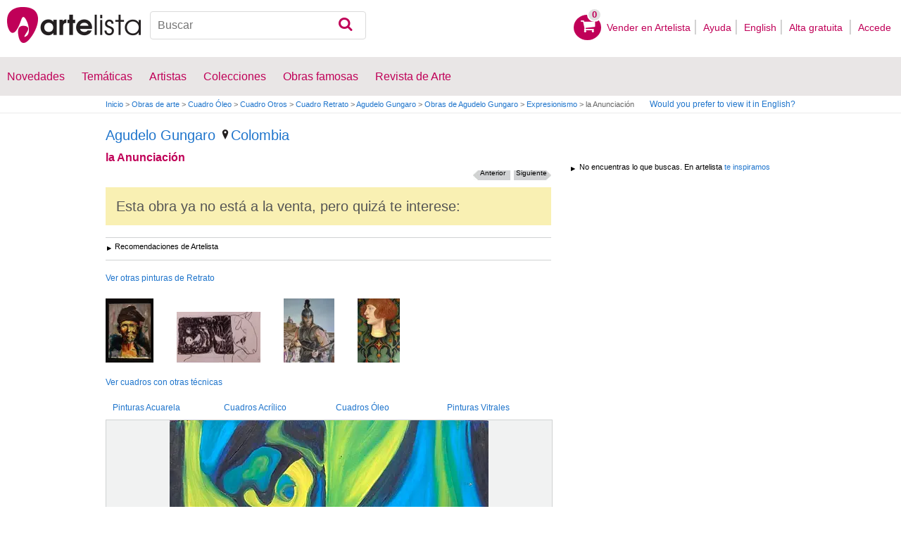

--- FILE ---
content_type: text/html; charset=utf-8
request_url: https://www.artelista.com/obra/4846642861236154-laanunciacion.html
body_size: 11198
content:
<!doctype html>
<html lang="es" prefix="og: http://ogp.me/ns#">
	<head>
				<meta charset="utf-8">

		<meta name="viewport" content="width=device-width, initial-scale=1, minimum-scale=1, maximum-scale=5">

		<title>la Anunciación, Agudelo Gungaro - Artelista</title>
		<meta name="description" content="Comprar la Anunciación - Pintura de Agudelo Gungaro por 666,00 USD en Artelista, con gastos de envío y devolución gratuitos a todo el mundo">
		<meta name="keywords" content="Óleo,Otros,Retrato,AGUDELO GUNGARO,Pintura">

		<meta name="apple-mobile-web-app-title" content="Artelista">
		<meta name="application-name" content="Artelista">
		<meta name="theme-color" content="#C00058">
		<meta name="msapplication-TileColor" content="#B91D47">

        
		<meta property="og:title" content="la Anunciación, Agudelo Gungaro - Artelista"/>
<meta property="og:url" content="https://www.artelista.com/obra/4846642861236154-laanunciacion.html"/>
<meta property="og:image" content="https://artwork.art-cdn.com/474242/agudelogungaro-pintura-retrato-la-anunciacion_633x550.jpg"/>
<meta property="og:site_name" content="Artelista"/>
<meta property="og:description" content="Comprar la Anunciación - Pintura de Agudelo Gungaro por 666,00 USD en Artelista, con gastos de envío y devolución gratuitos a todo el mundo"/>
<meta property="fb:app_id" content="155847597772439"/>

                <link rel="dns-prefetch" href="https://res.art-cdn.com">
        <link rel="dns-prefetch" href="https://artwork.art-cdn.com">
        <link rel="dns-prefetch" href="https://user.art-cdn.com">
        <link rel="dns-prefetch" href="https://www.googletagmanager.com">
        <link rel="dns-prefetch" href="https://pagead2.googlesyndication.com">

				<link rel="apple-touch-icon" sizes="180x180" href="https://res.art-cdn.com/images/logo/icon/apple-touch-icon.png">
		<link rel="icon" type="image/png" sizes="32x32" href="https://res.art-cdn.com/images/logo/icon/favicon-32x32.png">
		<link rel="icon" type="image/png" sizes="16x16" href="https://res.art-cdn.com/images/logo/icon/favicon-16x16.png">
		<link rel="manifest" href="https://res.art-cdn.com/site.webmanifest">
		<link rel="mask-icon" href="https://res.art-cdn.com/images/logo/icon/safari-pinned-tab.svg" color="#C00058">
		<link rel="shortcut icon" href="https://res.art-cdn.com/images/logo/icon/favicon.ico">

							
			<link rel="alternate" hreflang="es" href="https://www.artelista.com/obra/4846642861236154-laanunciacion.html">
			<link rel="alternate" hreflang="en" href="https://www.artelista.com/en/artwork/4846642861236154-laanunciacion.html">
		
				<link rel="stylesheet" href="https://res.art-cdn.com/19.2/css/principales.css">

									<link rel="stylesheet" href="https://res.art-cdn.com/19.2/css/obra2.css">
					
					<link rel="stylesheet" href="https://res.art-cdn.com/19.2/css/ficha.css">
		
		
		
					<link rel="stylesheet" href="https://res.art-cdn.com/19.2/css/libs/1.8.23.jquery-ui.css">
		
		<link rel="stylesheet" href="https://res.art-cdn.com/19.2/css/libs/fancybox/jquery.fancybox-1.3.4.css">

		
		
		
		
		
		
		
		
		<link rel="stylesheet" href="https://res.art-cdn.com/19.2/css/responsive.css">

				
		<script>
		window["gtag_enable_tcf_support"] = true;
</script>
<script async src="https://www.googletagmanager.com/gtag/js?id=G-1VML66L1LS"></script>
<script>
	window.dataLayer = window.dataLayer || [];
	function gtag(){dataLayer.push(arguments);}

		gtag("consent", "default", {
		"ad_user_data": "denied",
		"ad_personalization": "denied",
		"ad_storage": "denied",
		"analytics_storage": "denied",
		"wait_for_update": 500
	});

		window.googlefc = window.googlefc || {};
	window.googlefc.callbackQueue = window.googlefc.callbackQueue || [];

	window.googlefc.callbackQueue.push({
		"CONSENT_DATA_READY": () => __tcfapi("addEventListener", 2.2, (data) => {
			if (data.gdprApplies) {
								gtag("consent", "update", {
										"analytics_storage": data.publisher.consents["8"] ? "granted" : "denied"
				});
			} else {
								gtag("consent", "update", {
					"ad_user_data": "granted",
					"ad_personalization": "granted",
					"ad_storage": "granted",
					"analytics_storage": "granted"
				});
			}
		})
	});

		gtag("js", new Date());
	gtag("config", "G-1VML66L1LS", {
				"currency": "USD",
		"transport_type": "beacon"
	});

	</script>
			<script>
		var googletag = googletag || {};
		googletag.cmd = googletag.cmd || [];

		(function() {
			var gads = document.createElement('script');
			gads.async = true;
			gads.type = 'text/javascript';
			var useSSL = 'https:' == document.location.protocol;
			gads.src = (useSSL ? 'https:' : 'http:') +
			'//www.googletagservices.com/tag/js/gpt.js';
			var node = document.getElementsByTagName('script')[0];
			node.parentNode.insertBefore(gads, node);
		})();
	</script>
			<script>
				googletag.cmd.push(function() {
											googletag.defineSlot("/1004183/Roba", [300, 250], "div-gpt-ad-1366014521193-roba")
														.addService(googletag.pubads());
					
					googletag.pubads().enableSingleRequest();
					googletag.pubads().collapseEmptyDivs();
					googletag.enableServices();
				});
			</script>
					<script>
	navigator.sendBeacon && navigator.sendBeacon(atob("aHR0cHM6Ly93d3cuYXJ0ZWxpc3RhLmNvbS9zdGF0cw=="), '{"awv":[475241,1769089526,"b96aa5e724e2f3b1b4dd936ec2c518f955b5ae3b4e2b73a4991d9bab54bfddcf"]}');
</script>
	</head>

	
	<body>
		<header id="dsk">
			<div id="header-first">
				<div id="header-mobile-left">
					<i data-menu="mobile-menu-header" class="mobile-menu-toggle fa fa-menu"></i>
				</div>

				<div class="fl-left logo">
					<a href="https://www.artelista.com/">
						<img src="https://res.art-cdn.com/img/logo/artelista.png" srcset="https://res.art-cdn.com/img/logo/artelista-2x.png 2x" title="Artelista. The greatest art window" alt="Artelista. The greatest art window" width="190" height="51">

											</a>
				</div>

				<div id="mobile-cart" data-append="header-cart" data-mq="mobile"></div>

				<div class="buscador-header" data-append="header-search" data-mq="desktop">
					<form id="frm_search" role="search" method="get" class="searchform" action="https://www.artelista.com/search_results.php">
						<div class="searchboxwrapper">
							<input class="searchbox" type="search" id="search_box" name="q" placeholder="Buscar" aria-label="Buscar">
							<button type="submit" class="searchsubmit action-btn no_popular_subjects fa fa-search" id="searchsubmit" aria-label="Buscar"></button>
						</div>
					</form>
				</div>

								<nav id="header-user-desktop">
					<ul class="fl-right private-menu" data-append="header-user" data-mq="desktop">
						<li id="header-cart-desktop" data-append="header-cart" data-mq="desktop">
							<a href="https://www.artelista.com/cartosc.html" class="cart" title="Ver carrito">
								<div class="num-cart"><span id="itemCartsNumber">0</span></div>
								<div class="bg-pink-icon"><i class="fa fa-basket"></i></div>
							</a>
						</li>

													<li>
								<a href="https://www.artelista.com/vender-en-artelista.html">Vender en Artelista</a>
							</li>
						
						<li>
							<a href="https://www.artelista.com/ayuda.html">Ayuda</a>
						</li>

						<li>
							<a href="https://www.artelista.com/en/artwork/4846642861236154-laanunciacion.html" hreflang="en">English</a>
						</li>

													<li>
								<a href="https://www.artelista.com/signup.html" class="trackevent" id="track_signup">Alta gratuita&nbsp;</a>
							</li>

							<li id="login-box-menu">
								<a href="https://www.artelista.com/login.php" rel="login-box" class="view-modal-box trackevent" id="track_login">Accede</a>

								<i class="submenu-toggle fa fa-up-dir"></i>

								<div class="ventana-modal submenu" id="login-box">
									<div class="flecha"></div>
									<div id="ventana-modal-interior">
										<form method="post" action="https://www.artelista.com/login.php">
											<input type="email" placeholder="Email" name="email">
											<input type="password" style="margin-bottom:0" placeholder="Contraseña" name="pass">

											<label id="login-box-remember">
												<input type="checkbox" value="1" name="recordar" checked>
												<span>Recordar mis datos</span>
											</label>

											<div id="login-box-button">
												<button type="submit" class="button-fucsia">Acceder</button>
											</div>

											<a href="https://www.artelista.com/renew.php" class="modal-password">¿Has olvidado tu contraseña?</a>
											<div class="recaptcha"></div>

<div class="recaptcha-text">
	Protegido por reCAPTCHA | <a href="https://policies.google.com/privacy?hl=es" target="_blank" rel="noopener">Privacidad</a> - <a href="https://policies.google.com/terms?hl=es" target="_blank" rel="noopener">Condiciones</a>
</div>

<div class="form-orders-error recaptcha-error error-g-recaptcha-response">
	<p>Es necesario validar que no eres un robot.</p>
</div>											<div class="clearfix"></div>
										</form>
									</div>
								</div>
							</li>
											</ul>
				</nav>

											</div>

			<div class="clear"></div>

							<div class="header-second">
					<nav>
						<ul class="menu-general" data-append="header-menu" data-mq="desktop">
							<li>
								<a href="https://www.artelista.com/pro/arte-T0P0E0V0-0-0Lall.html">Novedades</a>
								<i class="submenu-toggle fa fa-up-dir"></i>

								<div class="submenu">
									 <div class="col_1">
										<ul>
											<li><a href="https://www.artelista.com/pro/pintura-T1P0E0V0-0-0Lall.html">Pintura</a></li>
											<li><a href="https://www.artelista.com/pro/escultura-T2P0E0V0-0-0Lall.html">Escultura</a></li>
											<li><a href="https://www.artelista.com/pro/dibujo-T3P0E0V0-0-0Lall.html">Dibujo</a></li>
											<li><a href="https://www.artelista.com/pro/fotografia-T5P0E0V0-0-0Lall.html">Fotografía</a></li>
											<li><a href="https://www.artelista.com/pro/grabados-T4P0E0V0-0-0Lall.html">Grabados</a></li>
											<li><a href="https://www.artelista.com/pro/collage-T6P0E0V0-0-0Lall.html">Collage</a></li>
											<li><a href="https://www.artelista.com/pro/net-artarte-digital-T8P0E0V0-0-0Lall.html">NetArt</a></li>
										</ul>
									</div>

									<div class="col_1">
										<ul>
											<li><a href="https://www.artelista.com/pro.html">Artistas profesionales</a></li>
										</ul>
									</div>
								</div>
							</li>

							<li>
								<a href="https://www.artelista.com/catalogo.html">Temáticas</a>
								<i class="submenu-toggle fa fa-up-dir"></i>

								<div class="submenu">
																												<div class="col_1">
											<ul>
																																							<li><a href="https://www.artelista.com/tags/abstracto">Abstracto</a></li>
																																																				<li><a href="https://www.artelista.com/tags/ciudades">Urbano</a></li>
																																																				<li><a href="https://www.artelista.com/tags/paisaje">Paisaje</a></li>
																																																				<li><a href="https://www.artelista.com/tags/marina">Marina</a></li>
																																																				<li><a href="https://www.artelista.com/tags/etnico">Étnico</a></li>
																																				</ul>
										</div>
																			<div class="col_1">
											<ul>
																																							<li><a href="https://www.artelista.com/tags/desnudos">Desnudos</a></li>
																																																				<li><a href="https://www.artelista.com/tags/figura">Figura</a></li>
																																																				<li><a href="https://www.artelista.com/tags/animales">Animales</a></li>
																																																				<li><a href="https://www.artelista.com/tags/musica">Música</a></li>
																																																				<li><a href="https://www.artelista.com/tags/interiores">Interiores</a></li>
																																				</ul>
										</div>
																			<div class="col_1">
											<ul>
																																							<li><a href="https://www.artelista.com/tags/retrato">Retrato</a></li>
																																																				<li><a href="https://www.artelista.com/tags/bodegones">Bodegones</a></li>
																																																				<li><a href="https://www.artelista.com/tags/floral">Floral</a></li>
																																																				<li><a href="https://www.artelista.com/tags/deportes">Deportes</a></li>
																																																				<li><a href="https://www.artelista.com/tags/historia">Historia</a></li>
																																				</ul>
										</div>
																			<div class="col_1">
											<ul>
																																																</ul>
										</div>
																	</div>
							</li>

							<li>
								<a href="https://www.artelista.com/autor/a" class="trackevent" id="track_artistas">Artistas</a>
								<i class="submenu-toggle fa fa-up-dir"></i>

								<div class="submenu">
									<div class="col_1">
										<ul>
											<li><a href="https://www.artelista.com/autor/a-Espana_P1.html" title="Artistas de España">España</a></li>
											<li><a href="https://www.artelista.com/autor/a-Argentina_P10.html" title="Artistas de Argentina">Argentina</a></li>
											<li><a href="https://www.artelista.com/autor/a-Mexico_P118.html" title="Artistas de México">México</a></li>
											<li><a href="https://www.artelista.com/autor/a-Colombia_P41.html" title="Artistas de Colombia">Colombia</a></li>
											<li><a href="https://www.artelista.com/autor/a-Chile_P38.html" title="Artistas de Chile">Chile</a></li>
										</ul>
									</div>

									<div class="col_1">
										<ul>
											<li><a href="https://www.artelista.com/autor/a" title="Artistas de todo el mundo">Artistas de todo el mundo</a></li>
											<li><a href="https://www.artelista.com/artistas-famosos">Artistas famosos</a></li>
										</ul>
									</div>
								</div>
							</li>

															<li>
									<span class="menu-element-nolink trackevent" id="track_colecciones">Colecciones</span>
									<i class="submenu-toggle fa fa-up-dir"></i>

									<div class="submenu">
																					<div class="col_1">
												<ul>
																											<li><a href="https://www.artelista.com/colecciones-de-arte/desnudo-1007.html" title="Desnudo">Desnudo</a></li>
																											<li><a href="https://www.artelista.com/colecciones-de-arte/abstractos-asequibles-1023.html" title="Abstractos asequibles">Abstractos asequibles</a></li>
																											<li><a href="https://www.artelista.com/colecciones-de-arte/realismo-figurativo-1037.html" title="Realismo Figurativo">Realismo Figurativo</a></li>
																											<li><a href="https://www.artelista.com/colecciones-de-arte/paisajes-urbanos-1044.html" title="Paisajes urbanos">Paisajes urbanos</a></li>
																											<li><a href="https://www.artelista.com/colecciones-de-arte/especial-escultura-1046.html" title="Especial Escultura">Especial Escultura</a></li>
																									</ul>
											</div>
																					<div class="col_1">
												<ul>
																											<li><a href="https://www.artelista.com/colecciones-de-arte/obras-con-descuento-1051.html" title="Obras con descuento">Obras con descuento</a></li>
																											<li><a href="https://www.artelista.com/colecciones-de-arte/retratos-1057.html" title="Retratos">Retratos</a></li>
																											<li><a href="https://www.artelista.com/colecciones-de-arte/arte-surrealista-y-fantastico-1059.html" title="Arte Surrealista y Fantastico">Arte Surrealista y Fantastico</a></li>
																											<li><a href="https://www.artelista.com/colecciones-de-arte/gran-via-madrid-1060.html" title=" Gran Via, Madrid"> Gran Via, Madrid</a></li>
																											<li><a href="https://www.artelista.com/colecciones-de-arte/bodegones-hiperrealistas-1062.html" title="Bodegones Hiperrealistas">Bodegones Hiperrealistas</a></li>
																									</ul>
											</div>
																			</div>
								</li>
							
                            <li>
                                <a href="https://www.artelista.com/obras-de-arte-famosas">Obras famosas</a>
                                <i class="submenu-toggle fa fa-up-dir"></i>

                                <div class="submenu">
                                    <div class="col_1">
                                        <ul>
                                            <li><a href="https://www.artelista.com/@caspar-david-friedrich">Caspar David Friedrich</a></li>
                                            <li><a href="https://www.artelista.com/@claude-monet">Claude Monet</a></li>
                                            <li><a href="https://www.artelista.com/@diego-velazquez">Diego Velázquez</a></li>
                                            <li><a href="https://www.artelista.com/@edouard-manet">Edouard Manet</a></li>
                                            <li><a href="https://www.artelista.com/@francisco-de-goya">Francisco de Goya</a></li>
                                        </ul>
                                    </div>

                                    <div class="col_1">
                                        <ul>
                                            <li><a href="https://www.artelista.com/@gustav-klimt">Gustav Klimt</a></li>
                                            <li><a href="https://www.artelista.com/@hieronymus-bosch">Hieronymus Bosch</a></li>
                                            <li><a href="https://www.artelista.com/@paul-cezanne">Paul Cezanne</a></li>
                                            <li><a href="https://www.artelista.com/@paul-gauguin">Paul Gauguin</a></li>
                                            <li><a href="https://www.artelista.com/@peter-paul-rubens">Peter Paul Rubens</a></li>
                                        </ul>
                                    </div>

                                    <div class="col_1">
                                        <ul>
                                            <li><a href="https://www.artelista.com/@pierre-auguste-renoir">Pierre Auguste Renoir</a></li>
                                            <li><a href="https://www.artelista.com/@raphael">Raphael</a></li>
                                            <li><a href="https://www.artelista.com/@sandro-botticelli">Sandro Botticelli</a></li>
                                            <li><a href="https://www.artelista.com/@tiziano">Tiziano</a></li>
                                            <li><a href="https://www.artelista.com/@vincent-van-gogh">Vincent van Gogh</a></li>
                                        </ul>
                                    </div>
                                </div>
                            </li>

							<li>
								<a href="https://www.artelista.com/blog/" target="_blank" class="trackevent" id="track_blog">Revista de Arte</a>
								<i class="submenu-toggle fa fa-up-dir"></i>

								<div class="submenu">
									<div class="col_1">
										<ul>
											<li><a href="https://www.artelista.com/blog/category/nuestros-artistas/desde-mi-taller-nuestros-artistas/" target="_blank">Desde mi taller</a></li>
											<li><a href="https://www.artelista.com/blog/category/nuestros-artistas/la-critica-nuestros-artistas/" target="_blank">Crítica</a></li>
											<li><a href="https://www.artelista.com/blog/category/recursos-para-artistas/" target="_blank">Recursos para artistas</a></li>
											<li><a href="https://www.artelista.com/blog/category/maestros-del-arte/" target="_blank">Maestros del arte</a></li>
										</ul>
									</div>
								</div>
							</li>
						</ul>
					</nav>
				</div>
			
			<div id="mobile-menu-header" class="mobile-menu menu-left">
				<div class="mobile-menu-cont">
					<ul class="mobile-search">
						<li data-append="header-search" data-mq="mobile"></li>
					</ul>

					<ul data-append="header-user" data-mq="mobile"></ul>
					<ul data-append="header-menu" data-mq="mobile"></ul>
				</div>

				<i class="mobile-menu-close fa fa-cancel"></i>
			</div>

					</header>

									<div id="header2">
					<div class="centrar">
						<div id="camino">
							<h2>
								<span><a href="https://www.artelista.com/">Inicio</a> <span class="separator">&gt;</span> <a href="https://www.artelista.com/catalogo.html">Obras de arte</a> <span class="separator">&gt;</span> <a href="https://www.artelista.com/pintura-tecnica-oleo-T1P0E0V0-0-0LallA1.html">Cuadro Óleo</a> <span class="separator">&gt;</span> <a href="https://www.artelista.com/pintura-soporte-otros-T1P0E0V0-0-0LallA43.html">Cuadro Otros</a> <span class="separator">&gt;</span> <a href="https://www.artelista.com/pintura-tematica-retrato-T1P0E0V0-0-0LallA132.html">Cuadro Retrato</a> <span class="separator">&gt;</span> <a href="https://agudelogungaro.artelista.com/">Agudelo Gungaro</a> <span class="separator">&gt;</span> <a href="https://www.artelista.com/autor/agudelogungaro/collections.html">Obras de Agudelo Gungaro</a> <span class="separator">&gt;</span> <a href="https://www.artelista.com/coleccion/8160986586568656-expresionismo.html">Expresionismo</a> <span class="separator">&gt;</span> la Anunciación</span>
							</h2>

							<div id="alternate-lang-desktop" data-append="alternate-lang" data-mq="desktop">
								<a href="https://www.artelista.com/en/artwork/4846642861236154-laanunciacion.html" hreflang="en" class="trackevent" id="alternate-lang">Would you prefer to view it in English?</a>
							</div>

							<div class="borrar"></div>
						</div>
					</div>
				</div>
			
								<div id="obra" class="centrar artwork-sold" itemscope itemtype="https://schema.org/Painting">
		<div id="izq">
				<div id="cabecera_obras">
			<div class="cabecera_titulo">
				<h2 style="font-size: 20px;line-height: inherit;"><a href="https://agudelogungaro.artelista.com/" title="Agudelo Gungaro" itemprop="author">Agudelo Gungaro</a>
					<span><a href="https://www.artelista.com/pintura-de-colombia-T1P41E0V0-0-0Lall.html" title="Pintores Colombia"><img alt="Localización" src="https://res.art-cdn.com/images/locator1.png" loading="lazy"/>Colombia</a></span>
				</h2>

				<h1 itemprop="name">la Anunciación</h1>

                <div class="flechas_navegacion">
											<div class="flecha_siguiente"><a href="https://www.artelista.com/obra/8752610360326385-ellayyo.html" class="js_flecha_siguiente">Siguiente</a></div>
					
											<div class="flecha_anterior"><a href="https://www.artelista.com/obra/7321608291872425-suenosrotos.html" class="js_flecha_anterior">Anterior</a></div>
									</div>
				<div class="borrar"></div>
            </div>

                         	<h2 class="h2_alert">Esta obra ya no está a la venta, pero quizá te interese:</h2>

                                                   <div id="recomendacion_artelista">
			<div class="titulo_obra">Recomendaciones de Artelista</div>
                                                <div class="links_relacionadas">
                            <p><a href="https://www.artelista.com/pintura-tematica-retrato-T1P0E0V0-0-0LallA132.html" target="_top" class="js_relatedSearch">Ver otras pinturas de Retrato</a></p>
			</div>
                        			<div class="imagenes_recomendadas">
									<a href="https://www.artelista.com/obra/3348148359067550-home-gran.html" target="_top" title="Home gran" class="js_related">
						<img src="https://artwork.art-cdn.com/906907/arcas-pintura-retrato-home-gran_119x91.jpg" srcset="https://artwork.art-cdn.com/906907/arcas-pintura-retrato-home-gran_119x91@2x.jpg 2x" alt="Home gran" width="68" height="91" loading="lazy" style="background-color:#4b3b2e">
					</a>
									<a href="https://www.artelista.com/obra/pintura-estudio-para-un-retrato-inerte-1360517" target="_top" title="Estudio para un retrato inerte" class="js_related">
						<img src="https://artwork.art-cdn.com/1359502_6/alonso-jimenez-director-de-la-liga-latinaomericana-pintura-estudio-para-un-retrato-inerte_119x91.jpg" srcset="https://artwork.art-cdn.com/1359502_6/alonso-jimenez-director-de-la-liga-latinaomericana-pintura-estudio-para-un-retrato-inerte_119x91@2x.jpg 2x" alt="Estudio para un..." width="119" height="72" loading="lazy" style="background-color:#887173">
					</a>
									<a href="https://www.artelista.com/obra/pintura-retrato-aquiles-1270198" target="_top" title="Aquiles" class="js_related">
						<img src="https://artwork.art-cdn.com/1269183/miguelangelgarci-pintura-retrato-aquiles_119x91.jpg" srcset="https://artwork.art-cdn.com/1269183/miguelangelgarci-pintura-retrato-aquiles_119x91@2x.jpg 2x" alt="Aquiles" width="72" height="91" loading="lazy" style="background-color:#85898a">
					</a>
									<a href="https://www.artelista.com/obra/pintura-retrato-quattrocento-1270007" target="_top" title="Quattrocento" class="js_related">
						<img src="https://artwork.art-cdn.com/1268992/carlosdorian-pintura-retrato-quattrocento_119x91.jpg" srcset="https://artwork.art-cdn.com/1268992/carlosdorian-pintura-retrato-quattrocento_119x91@2x.jpg 2x" alt="Quattrocento" width="60" height="91" loading="lazy" style="background-color:#7f5a39">
					</a>
							</div>
                                                <div class="links_relacionadas">
                            <p><a href="https://www.artelista.com/categoria/pintura.html" target="_top" class="js_relatedSearch">Ver cuadros con otras técnicas</a></p>
			</div>
                        <div class="related-links imagenes_recomendadas" style="margin-bottom:10px;">

                           <a class="js_relatedSearch" href="https://www.artelista.com/pintura-tecnica-acuarela-T1P0E0V0-0-0LallA2.html" target="_top" title="Pinturas Acuarela" style="margin-left: 45px;">Pinturas Acuarela</a>
                           <a class="js_relatedSearch" href="https://www.artelista.com/pintura-tecnica-acrilico-T1P0E0V0-0-0LallA3.html" target="_top" title="Cuadros Acrílico" style="margin-left: 55px;">Cuadros Acrílico</a>
                           <a class="js_relatedSearch" href="https://www.artelista.com/pintura-tecnica-oleo-T1P0E0V0-0-0LallA1.html" target="_top" title="Cuadros Óleo" style="margin-left: 65px;">Cuadros Óleo</a>
                           <a class="js_relatedSearch" href="https://www.artelista.com/pintura-tecnica-de-vidriera-T1P0E0V0-0-0LallA27.html" target="_top" title="Pinturas Vitrales" style="margin-left: 75px;">Pinturas Vitrales</a>
			</div>


                        		</div>                             
            <div class="img_ficha_obra">
				<a href="https://artwork.art-cdn.com/474242/agudelogungaro-pintura-retrato-la-anunciacion.jpg" title="la Anunciación" class="zoom" target="_blank">
<img src="https://artwork.art-cdn.com/474242/agudelogungaro-pintura-retrato-la-anunciacion_633x550.jpg" srcset="https://artwork.art-cdn.com/474242/agudelogungaro-pintura-retrato-la-anunciacion_633x550@2x.jpg 2x" alt="la Anunciación Óleo Otros Retrato" itemprop="image" id="js_img_share" class="item-image" width="453" height="550" data-copyright="2007 Agudelo Gungaro" style="background-color:#448a74">
</a>
            </div>

				<div class="share-cont share-only-icon" data-url="https://www.artelista.com/obra/4846642861236154-laanunciacion.html" data-text="la Anunciación de Agudelo Gungaro" data-image="https://artwork.art-cdn.com/474242/agudelogungaro-pintura-retrato-la-anunciacion_633x550.jpg">
		<a href="https://www.facebook.com/sharer.php?s=100&amp;p%5Btitle%5D=&amp;p%5Bsummary%5D=la+Anunciaci%C3%B3n+de+Agudelo+Gungaro&amp;p%5Burl%5D=https%3A%2F%2Fwww.artelista.com%2Fobra%2F4846642861236154-laanunciacion.html&amp;p%5Bimages%5D%5B0%5D=https%3A%2F%2Fartwork.art-cdn.com%2F474242%2Fagudelogungaro-pintura-retrato-la-anunciacion_633x550.jpg" title="Compartir en Facebook" target="_blank" rel="noopener" class="share share-facebook">
			<i class="fa fa-facebook"></i>		</a>

		<a href="https://www.pinterest.com/pin/create/bookmarklet/?media=https%3A%2F%2Fartwork.art-cdn.com%2F474242%2Fagudelogungaro-pintura-retrato-la-anunciacion_633x550.jpg&url=https%3A%2F%2Fwww.artelista.com%2Fobra%2F4846642861236154-laanunciacion.html&is_video=false&description=la+Anunciaci%C3%B3n+de+Agudelo+Gungaro" title="Compartir en Pinterest" target="_blank" rel="noopener" class="share share-pinterest">
			<i class="fa fa-pinterest"></i>		</a>

		<a href="https://twitter.com/intent/tweet?text=la+Anunciaci%C3%B3n+de+Agudelo+Gungaro+https%3A%2F%2Fwww.artelista.com%2Fobra%2F4846642861236154-laanunciacion.html" title="Compartir en Twitter" target="_blank" rel="noopener" class="share share-twitter">
			<i class="fa fa-twitter"></i>		</a>

		<button type="button" class="share share-url" title="Copiar enlace al portapapeles" data-tooltip="Enlace copiado al portapapeles">
			<i class="fa fa-globe"></i>		</button>

		<button type="button" class="share share-api">
			<i class="fa fa-share"></i>		</button>
	</div>

							<div class="btn_ampliar">
					<a href="https://artwork.art-cdn.com/474242/agudelogungaro-pintura-retrato-la-anunciacion.jpg" target="_blank" title="Ampliar" data-caption="la Anunciación" class="zoom">
						<img alt="Ampliar" src="https://res.art-cdn.com/img/obra/ampliar.png" width="24" height="24"/>
					</a>
				</div>
			
		<div class="borrar"></div>
		</div> 		<div class="borrar"></div>

		<div data-append="artwork-tabs" data-mq="mobile"></div>

				<h2 style="margin-bottom: 10px;">Información de la obra original</h2>
                <div id="info_obra" class="artwork_info">

                    <ul>
                        <li><b>País:</b> Colombia</li>
                        <li><b>Categoría:</b> <span itemprop="genre">Pintura</span></li>
                        <li><b>Técnica:</b> Óleo</li><li><b>Soporte:</b> Otros</li><li><b>Temática:</b> Retrato</li>                                                    <li><b>Medidas:</b> 15.75 x 19.69 in</li>
                                                                            <li><b>En Artelista desde:</b> <span itemprop="datePublished" content="2009-07-24 00:00:00">24 de julio del 2009</span></li>
						                                                                            <li><b>Etiquetas:</b> <span  itemprop="keywords"><a href="https://www.artelista.com/tags/abstracto" class="js_tags">abstracto</a>, <a href="https://www.artelista.com/tags/retrato" class="js_tags">retrato</a>, <a href="https://www.artelista.com/tags/oleo" class="js_tags">oleo</a>, <a href="https://www.artelista.com/tags/expresionismo" class="js_tags">expresionismo</a>, <a href="https://www.artelista.com/tags/agudelo" class="js_tags">agudelo</a>, <a href="https://www.artelista.com/tags/gungaro" class="js_tags">gungaro</a></span></li>
                                            </ul>
                    <p>
                    	                    		<a href="https://www.artelista.com/blog/licencias-creative-commons/" title="by-nd">Licencia Creative Commons - by-nd</a>
                    	                    </p>

		</div>                                 <div class="borrar no-borrar-lowres"></div>
                <h2>Descripción de la obra</h2>
                <div class="artwork_info">
                    <p itemprop="description">Formas y estilo en experimentación</p>
                </div>
                                <h2>Información del artista</h2>
                <div class="artwork_bio">
                    Nací el 17 de junio de 1981 en Bucaramanga,(Santander-Colombia). Criado en el seno de una familia emprendedora y menor de cuatro hermanos. Con  espíritu creativo siempre estoy investigando y transformando lo que vivo en obras de mucha intensidad emocional. Creando con lenguajes visuales temas de reflexión y resistencia, encontradas en contradicciones humanas como situaciones de mentira, abandono y olvido; creadas por la violencia en nuestro país...                	<p style="float:right;">Ver más información de <a href="https://agudelogungaro.artelista.com/" title="Agudelo Gungaro">Agudelo Gungaro</a></p>
                </div>

                	                <a href="#view-form-orders" id="contact-form-bottom" class="button-ficha flat black contact-form" target="_blank">
	                    Contacta con el artista	                </a>
                
                <div class="borrar"></div>

        		<div id="comentarios_obras">
			                        <input type="hidden" value="475241" id="view-artComments">
                        <div class="titulo_obra2">
                            <ul class="left">
                                <li class="left"><img id="flecha_art" src="https://res.art-cdn.com/img/obra/flecha.png" alt="Flecha" height="6" width="6" />Críticas (0)</li>
                            </ul>
                        </div>
                        <div class="caja-01 margen-25" id="div-artComments"></div>
						<div class="borrar"></div>
		</div>                
                
		                		<div id="busquedas_relacionadas">
			<div class="titulo_obra">Busquedas relacionadas</div>
			<div class="links_relacionadas">

                                 <p><a href="https://www.artelista.com/pintura-de-colombia-T1P41E0V0-0-0Lall.html" class="js_relatedSearch">Pintores Colombia</a></p><p><a href="https://www.artelista.com/pintura-precio-de-501-a-1000euros-T1P0E202V0-0-0Lall.html" class="js_relatedSearch">Pintura de 501 a 1000 $</a></p><p><a href="https://www.artelista.com/pintura-tecnica-oleo-T1P0E0V0-0-0LallA1.html" class="js_relatedSearch">Venta de cuadros Óleo</a></p><p><a href="https://www.artelista.com/pintura-soporte-otros-T1P0E0V0-0-0LallA43.html" class="js_relatedSearch">Pintura Otros</a></p><p><a href="https://www.artelista.com/pintura-tematica-retrato-T1P0E0V0-0-0LallA132.html" class="js_relatedSearch">Venta de cuadros Retrato</a></p><p><a href="https://www.artelista.com/pintura-tecnica-oleo-tematica-retrato-T1P0E0V0-0-0LallA1-132.html" class="js_relatedSearch">Comprar Óleo Retrato</a></p>			</div>
		</div>
                                
        <div class="derechos_inapropiados">
				<div class="derechos_reservados"><button type="button" class="inapropiado-enlace link" data-id="475241" id="watch-flag" title="Contenido inapropiado">¿Contenido inapropiado?</button></div>
				<div class="borrar"></div>
				<div class="inapropiado-mensaje" id="watch-flag-content" style="display:none;"></div>
		</div>
                
	</div> 		<div id="der">
                
 <div class="borrar"></div>
                            <div id="roba" style="margin-left:13px;">
                                <div id="div-gpt-ad-1366014521193-roba" style='width:300px; height:250px;'>
                                </div>
                            </div>

                        <input type="hidden" id="js_selected_tab" value="0">



<div id="tooltip-foto"></div>
<div class="borrar" style="margin-bottom: 50px;"></div>


                <div class="borrar"></div>

                    		<div class="caja_imagenes">
                                            	<div class="titulo_imagenes te_inspiramos">
				<p>No encuentras lo que buscas. En artelista <a href="https://www.artelista.com/decorador.html" title="Te inspiramos" class="js_inspired">te inspiramos</a></p>
			</div>
                        
                    <div class="borrar"></div>

		</div>

	</div> 	<div class="borrar"></div>
</div>
	<div style="display: none;">
	    <div id="view-form-orders" class="interior-fancy">
	        <div class="oferta-reproducciones">Contacta con el artista <img alt="Cargando" src="https://res.art-cdn.com/img/ajax-loader.gif" width="16" height="16" style="display:none;" id="form-orders-loading"></div>

	        <form method="post" action="https://www.artelista.com/artwork/artwork_orders.php" id="form-orders">
	        	<p style="padding-bottom: 20px;margin-left: 5px;" id="contact-claim-comercial">
		          		            Rellena el siguiente formulario para contactar con Artelista.		          		        </p>

	            <input type="hidden" name="id_artwork" value="475241">

		        		            <div class="caja-campo">
		                <label for="contact-name">Nombre</label>
		                <input type="text" name="name" id="contact-name"/>
		            </div>

		            <div class="form-orders-error" id="error-form-orders-name" style="display: none; padding-bottom: 9px; min-height: 30px; width: auto; color: #ED493C; font-weight: 700;">
		                <p>Este campo es obligatorio</p>
		            </div>

		            <div class="caja-campo">
		                <label for="contact-last_name">Apellidos</label>
		                <input type="text" name="last_name" id="contact-last_name"/>
		            </div>

		            <div class="form-orders-error" id="error-form-orders-last_name" style="display: none; padding-bottom: 9px; min-height: 30px; width: auto; color: #ED493C; font-weight: 700;">
		                <p>Este campo es obligatorio</p>
		            </div>

		            <div class="caja-campo">
		                <label for="contact-email">Email</label>
		                <input type="email" name="email" id="contact-email"/>
		            </div>

		            <div class="form-orders-error" id="error-form-orders-email" style="display: none; padding-bottom: 9px; min-height: 30px; width: auto; color: #ED493C; font-weight: 700;">
		                <p>Este campo es obligatorio</p>
		            </div>

		            <label for="contact-pais">País</label>

		            <select name="pais" id="contact-pais" class="myPais2" style="margin-top: 2px;width: 272px;height: 37px;">
		                		                	<option value="US" selected>Estados Unidos</option>
		                		            </select>
		        
	            		            <div class="caja-campo">
			            <label for="contact-telefono">Teléfono</label>
			            <input type="text" name="telefono" id="contact-telefono"/>
					</div>

					<div class="form-orders-error" id="error-form-orders-telefono" style="display: none; padding-bottom: 9px; min-height: 30px; width: auto; color: #ED493C; font-weight: 700;">
			            <p>Este campo es obligatorio</p>
		            </div>
	            
	            <textarea name="message">Tengo interés en comprar &quot;la Anunciación&quot; de &quot;Agudelo Gungaro&quot; y tengo la siguiente duda: ... </textarea>

	            <div class="form-orders-error" id="error-form-orders-message" style="display: none; padding-bottom: 9px; min-height: 30px; width: auto; color: #ED493C; font-weight: 700;">
	            	<p>Indica el motivo de tu consulta</p>
	            </div>

									<div class="caja-campo" id="contact-terms-cont" style="padding-left: 10px;height: auto">
						<label style="float:none;width: auto;font-weight:normal;cursor:pointer;padding: 0;display: inline;"><input type="checkbox" name="optTermsGeneral" value="1" style="margin-right:5px;vertical-align:text-bottom;display: inline;height: auto;cursor:pointer;float: none;"/>Acepto las <a href="https://www.artelista.com/condiciones-legales.html" target="_blank">Condiciones legales de Artelista</a>. *</label>
					</div>

					<div class="form-orders-error" id="error-form-orders-optTermsGeneral" style="display: none; padding-bottom: 9px; min-height: 30px; width: auto; color: #ED493C; font-weight: 700;">
		            	<p>Es necesario que aceptes las condiciones</p>
		            </div>
				
				<button type="submit" id="form-orders-boton" class="button-ficha">Enviar</button>

				<div class="recaptcha"></div>

<div class="recaptcha-text">
	Protegido por reCAPTCHA | <a href="https://policies.google.com/privacy?hl=es" target="_blank" rel="noopener">Privacidad</a> - <a href="https://policies.google.com/terms?hl=es" target="_blank" rel="noopener">Condiciones</a>
</div>

<div class="form-orders-error recaptcha-error error-g-recaptcha-response">
	<p>Es necesario validar que no eres un robot.</p>
</div>
				<div class="clearfix"></div>
			</form>

	         <div id="form-orders-gracias" style="display:none;">
	            	            <p>
	              Gracias por tu mensaje.<br>Nos pondremos en contacto contigo en un plazo de 24 a 48 horas.<br>Un saludo,<br>El Equipo de Artelista.	            </p>
	            	        </div>
	        <div id="form-orders-alert" style="display:none;">
	            <h2>En estos momentos no es posible enviar el mensaje</h2>
	        </div>
	    </div>
	</div>
<div style="display: none;">
    <div id="view-hacer-oferta" class="interior-fancy">

        <div class="oferta-reproducciones">Hacer oferta por esta obra <img alt="Cargando" src="https://res.art-cdn.com/img/ajax-loader.gif" width="16" height="16" style="display:none;" id="form-oferta-loading"></div>
        <p style="padding-bottom: 20px;margin-left: 5px;" id="offer-claim-comercial">
          Rellena el siguiente formulario para enviar tu propuesta al artista        </p>

        <form method="post" action="https://www.artelista.com/artwork/artwork_oferta.php" id="form-oferta">
            <input type="hidden" name="id_artwork" value ="475241">

                            <div class="caja-campo">
                    <label for="offer-name">Nombre</label>
                    <input type="text" name="name" id="offer-name"/>
                </div>

                <div class="form-oferta-error" id="error-form-oferta-name" style="display: none; padding-bottom: 9px; min-height: 30px; width: auto; color: #ED493C; font-weight: 700;">
                    <p>Este campo es obligatorio</p>
                </div>

                <div class="caja-campo">
                    <label for="offer-last_name">Apellidos</label>
                    <input type="text" name="last_name" id="offer-last_name"/>
                </div>

                <div class="form-oferta-error" id="error-form-oferta-last_name" style="display: none; padding-bottom: 9px; min-height: 30px; width: auto; color: #ED493C; font-weight: 700;">
                    <p>Este campo es obligatorio</p>
                </div>

                <div class="caja-campo">
                    <label for="offer-email">Email</label>
                    <input type="email" name="email" id="offer-email"/>
                </div>

                <div class="form-oferta-error" id="error-form-oferta-email" style="display: none; padding-bottom: 9px; min-height: 30px; width: auto; color: #ED493C; font-weight: 700;">
                    <p>Este campo es obligatorio</p>
                </div>

                <label for="offer-pais">País</label>

                <select name="pais" id="offer-pais" class="myPais2" style="margin-top: 2px;width: 272px;height: 37px;">
                                            <option value="US" selected>Estados Unidos</option>
                                    </select>

            
                        <div class="caja-campo">
            <label for="offer-telefono">Teléfono</label>
            <input type="text" name="telefono" id="offer-telefono"/>
            </div>
            <div class="form-oferta-error" id="error-form-oferta-telefono" style="display: none; padding-bottom: 9px; min-height: 30px; width: auto; color: #ED493C; font-weight: 700;">
            <p>Este campo es obligatorio</p>
            </div>
                        <div class="caja-campo">
            <label for="offer-propuesta">Propuesta</label>
            <input type="text" name="propuesta" id="offer-propuesta"/> <span id="offer-propuesta-currency">$</span>
            </div>
            <div class="form-oferta-error" id="error-form-oferta-propuesta" style="display: none; padding-bottom: 9px; min-height: 30px; width: auto; color: #ED493C; font-weight: 700;">
            <p>La oferta tiene que ser como mínimo del 50% del valor de la obra</p>
            </div>

            
			<button type="submit" id="form-oferta-boton" class="propuesta button-ficha">Enviar</button>

			<div class="recaptcha"></div>

<div class="recaptcha-text">
	Protegido por reCAPTCHA | <a href="https://policies.google.com/privacy?hl=es" target="_blank" rel="noopener">Privacidad</a> - <a href="https://policies.google.com/terms?hl=es" target="_blank" rel="noopener">Condiciones</a>
</div>

<div class="form-orders-error recaptcha-error error-g-recaptcha-response">
	<p>Es necesario validar que no eres un robot.</p>
</div>
							<h6>Al enviar esta oferta significa que aceptas las <a href="https://www.artelista.com/condiciones-legales.html" target="_blank">Condiciones legales de Artelista</a></h6>
			
            <div class="clearfix"></div>
		</form>
         <div id="form-oferta-gracias" style="display:none;">
                        <p>
              Gracias por tu mensaje.<br>Nos pondremos en contacto contigo en un plazo de 24 a 48 horas.<br>Un saludo,<br>El Equipo de Artelista.            </p>
                    </div>
        <div id="form-oferta-alert" style="display:none;">
            <h2>En estos momentos no es posible enviar el mensaje</h2>
        </div>

        <div id="form-oferta-login-alert" style="display:none;">
            <h2>Tienes que <a href="https://www.artelista.com/login.php?ret=artwork&amp;a=475241" target="_top">iniciar sesión</a> para poder <a href="https://www.artelista.com/login.php?ret=artwork&amp;a=475241" target="_top">hacer una oferta</a></h2>
        </div>


    </div>

</div>		<div id="alternate-lang-mobile" data-append="alternate-lang" data-mq="mobile"></div>

					
			
			<div class="clearfix"></div>

			<div id="footer">
				<div class="centrar">
					<div class="pie" style="width:100%">
						<div class="caja-01" style="position:relative;padding-top: 18px">
							<ul class="caja-01 wp20 footer-box-1">
								<li><h4>Artelista</h4></li>
								<li><a href="https://www.artelista.com/acerca-de-artelista.html">Quiénes somos</a></li>
								<li><a href="https://www.artelista.com/trabaja-con-nosotros.html">Empleo</a></li>
								<li><a href="https://www.artelista.com/en/">Artelista in English</a></li>
							</ul>

							<ul class="caja-01 wp20 footer-box-2">
								<li><h4>Recursos para clientes</h4></li>
								<li><a href="https://www.artelista.com/comprar-en-artelista.html">Por qué comprar</a></li>
								<li><a href="https://www.artelista.com/guia-para-comprar-en-artelista.html">Guía para comprar</a></li>
								<li><a href="https://www.artelista.com/reproducciones.html">Reproducciones</a></li>
								<li><a href="https://www.artelista.com/servicios-corporativos.html" class="trackevent" id="track_serviciosCorp" target="_blank" title="Servicios corporativos">Servicios corporativos</a></li>
							</ul>

							<ul class="caja-01 wp20 footer-box-3">
								<li><h4>Recursos para artistas</h4></li>
								<li><a href="https://www.artelista.com/signup.html">Alta gratuita</a></li>
								<li><a href="https://www.artelista.com/guia-para-vender-en-artelista.html">Guía para vender</a></li>
								<li><a href="https://www.artelista.com/servicios-pro.html">Destaca tu obra</a></li>
							</ul>

							<ul class="caja-01 wp20 footer-box-4">
								<li><h4>Más</h4></li>
								<li><a href="https://www.artelista.com/ayuda.html">Ayuda</a></li>
								<li><a href="https://www.artelista.com/contacto.html">Contacto</a></li>
								<li><a href="https://www.artelista.com/autor/a">Listado de artistas</a></li>
								<li><a href="https://www.artelista.com/arte-reproducciones-T0P0E0V0-1-0Lall.html">Tienda de reproducciones</a></li>
								<li><a href="https://www.artelista.com/condiciones-legales.html">Condiciones legales</a></li>
								<li><a href="https://www.artelista.com/condiciones-legales.html#privacy">Política de privacidad y cookies</a></li>
								<li><a href="javascript:googlefc.callbackQueue.push(googlefc.showRevocationMessage)">Configurar privacidad y cookies</a></li>
							</ul>

															<div id="footer-boletin" style="float:left;width:500px;margin-top:-45px">
									<form class="caja-01" method="POST" action="https://www.artelista.com/signup.html?ret=footer" style="margin-bottom:20px;">
										<div class="caja-01">
											<div class="subcaja-01" style="padding-bottom: 5px;">
												<label for="footer-boletin-email" class="texto17"><strong>¿Te gustaría recibir nuestro <span>boletín?</span></strong></label>
												<p>La última hora y novedades del mundo del arte en tu correo electrónico</p>
											</div>
										</div>

										<fieldset>
											<input type="hidden" name="optEmailPromo" value="1"/>
											<input type="hidden" name="optEmailNews" value="1"/>
											<input style="margin-right: 9px;" type="email" name="email" id="footer-boletin-email" placeholder="Escribe aquí tu email..." required/>
										</fieldset>

										<input type="submit" value="Recibir" class="recibir button-fucsia"/>

										<p id="footer-boletin-terms" style="padding:10px 0 0 19px">
											<label style="float:none;font-weight:normal;cursor:pointer"><input type="checkbox" name="optTermsGeneral" value="1" style="margin-right:5px;vertical-align:text-bottom;cursor:pointer" required/>Acepto las <a href="https://www.artelista.com/condiciones-legales.html" target="_blank" style="float:none;color:#0B437B">Condiciones legales de Artelista</a>.</label>
										</p>

										<div class="recaptcha"></div>

<div class="recaptcha-text">
	Protegido por reCAPTCHA | <a href="https://policies.google.com/privacy?hl=es" target="_blank" rel="noopener">Privacidad</a> - <a href="https://policies.google.com/terms?hl=es" target="_blank" rel="noopener">Condiciones</a>
</div>

<div class="form-orders-error recaptcha-error error-g-recaptcha-response">
	<p>Es necesario validar que no eres un robot.</p>
</div>									</form>
								</div>
													</div>
					</div>

					<div class="caja-01"></div>
				</div>
			</div>

			<div class="centrar">
				<img alt="Métodos de pago" src="https://res.art-cdn.com/img/partners.png" id="footer-payment-methods" class="right" loading="lazy"/>
			</div>
		
		<div id="footer2">
			<div class="centrar">
				<ul id="listado-pie" style="border:0">
					<li class="left"><h6><a href="https://www.artelista.com/" class="currency-select" id="language">ES</a></h6></li>
					<li style="display:inline; float: left;">/</li>
					<li class="left" style="margin-left: 18px;"><h6><a href="https://www.artelista.com/" class="currency-select" id="currency">USD $</a></h6></li>
					<li style="display:inline; float: left;">/</li>
					<li class="left" style="margin-left: 18px;"><h6><a href="https://www.artelista.com/" class="currency-select" id="size">in</a></h6></li>
					<li id="footer-copyright" class="left" style="margin-left: 200px;color:white;"><h6>Copyright © Mcubed Web Services SL 2004-2026</h6></li>
				</ul>

				<div id="footer-social">
					<div style="float:left;width:185px;margin-top:12px">
						<a href="https://www.pinterest.com/artelista/"><img src="https://res.art-cdn.com/img/pinterest.png" width="169" height="28" alt="Síguenos en Pinterest" /></a>
					</div>

					<a title="Twitter" href="https://www.twitter.com/Artelista" target="_blank" rel="noopener" class="icon-twitter"></a>
					<a title="Facebook" href="https://www.facebook.com/Artelista" target="_blank" rel="noopener" class="icon-facebook"></a>
				</div>
			</div>
		</div>

											<script src="https://res.art-cdn.com/19.2/js/libs/jquery-1.8.2.min.js"></script>
			
			<script src="https://res.art-cdn.com/19.2/js/libs/jquery-ui-1.8.23.min.js"></script>
		
		<script>
            window.webOrigin = "https://www.artelista.com/";
			window.resOrigin = "https://res.art-cdn.com";
			window.version = "19.2";
			window.recaptchaSiteKey = "6LeuczYpAAAAAGPuIM8JKWgXRK2RLTjKdf-21rvq";
		</script>

		<script src="https://res.art-cdn.com/19.2/js/responsive.js"></script>

		
		
					<script src="https://res.art-cdn.com/19.2/js/libs/jquery.fancybox-1.3.4.pack.js"></script>
		
					<script src="https://res.art-cdn.com/19.2/js/artwork4.js" ></script>
		
		
		
		<input type="hidden" id="language_visited" name="language_visited" value="/"/>
		<input type="hidden" id="subdomain_visited" name="subdomain_visited" value=""/>
		<input type="hidden" id="cookie_domain" name="cookie_domain" value="artelista.com"/>

		
		
		
		
		
		
					<script>
				$(document).ready(function() {
											if (typeof(googletag) !== "undefined") {
															googletag.cmd.push(function() {
									googletag.display("div-gpt-ad-1366014521193-roba");
								});
													}
					
					function location(message) {
						window.location = message;
					}

					$("#search_box").autocomplete({
						source: "/json_search.php",
						minLength: 3,
						select: function(event, ui) {
							location(ui.item.id);
						}
					});
				});
			</script>
		
		

		
					<script>
		if (window.gtag) {
				gtag("event", "timing_backend_total", {value: 125});
				gtag("event", "timing_backend_controller", {value: 124});
				gtag("event", "timing_backend_database", {value: 48});
					gtag("event", "queries_backend_database", {value: 69});
				gtag("event", "timing_backend_view", {value: 1});
		}
	</script>
	</body>
</html>


--- FILE ---
content_type: text/html; charset=utf-8
request_url: https://www.artelista.com/artwork/artwork_critics.php?id=475241
body_size: 872
content:
                                        <div class="filtros-title2">
                                            <p>Críticas  </p>
                                        </div>
                                        <span id="morecritics" style="display: block;">
                                                                                </span>
                                                                                <div style="float: left;
                                        clear: left;
                                        width: 100%;
                                        box-sizing: border-box;
                                        border-radius: 10px;
                                        border: 1px solid #CCC;
                                        border-bottom: 3px solid #CCC;
                                        background: white;
                                        margin-top: 2px;
                                        margin-bottom: 5px;
                                        padding: 18px;">
                                        <p>Tienes que estar registrado para poder <a href="https://www.artelista.com/login.php?ret=artwork&amp;a=475241" target="_top">comentar</a></p>
</div>
                                        
<script>
    $(document).ready(function(){
        var lang = $("#language_visited").val();
        $("#seemorecomments").click(function(){
            $("body").addClass('loading');
            $.get(lang+"artwork/artwork_critics_more.php",{id:475241}, function(data) {
                  $('#morecritics').html(data);
                  $("body").removeClass('loading');
            });
            $("#view-seemorecomments").hide();
            return false;
        });

        $(".ajaxform").click(function(){
     	      var $form = $(this).parent();

     	      if (!$form.data("sending")) {
     	   	   $form.data("sending", true);

     	        var url   = $form.attr('action'),
     	            msg   = $form.serialize();
		       $("#"+$form.attr('id')+"-loading").show();
		       var alert = $form.attr('id')+"-error";
		       $("."+alert).hide();


		        $('#'+$form.attr('id')+'-boton').hide();
		        $.post(url,msg,function(data) {
		            $("#"+$form.attr('id')+"-loading").hide();
		            var arr = data.split("||");
		            switch(arr[0])
		            {
		                case '0':

		                    $form.hide();
		                    $('#'+$form.attr('id')+'-boton').show();
		                    $("#"+$form.attr('id')+"-gracias").show();
		                    setTimeout(function(){$("#"+$form.attr('id')+"-gracias").hide();$("#msg-critic").val('');$form.show();}, 4000);
		                    break;
		                case '1':
		                    $('#'+$form.attr('id')+'-boton').show();
		                    var error = arr[1].split("#");
		                    for(var i in error){
		                    	$form.find(".error-" + error[i]).add("#error-"+$form.attr('id')+"-"+error[i]).show();
		                    }
		                    break;
		                case '2':
		                    $form.hide();
		                    $("#"+$form.attr('id')+"-alert").show();
		                    break;
		            }

		            $form.data("sending", false);
		        });
     	      }


        return false;
    });

    });
</script>


--- FILE ---
content_type: text/html; charset=utf-8
request_url: https://www.google.com/recaptcha/api2/aframe
body_size: 268
content:
<!DOCTYPE HTML><html><head><meta http-equiv="content-type" content="text/html; charset=UTF-8"></head><body><script nonce="R4KpctNINRf-0Q8ZUr8aZA">/** Anti-fraud and anti-abuse applications only. See google.com/recaptcha */ try{var clients={'sodar':'https://pagead2.googlesyndication.com/pagead/sodar?'};window.addEventListener("message",function(a){try{if(a.source===window.parent){var b=JSON.parse(a.data);var c=clients[b['id']];if(c){var d=document.createElement('img');d.src=c+b['params']+'&rc='+(localStorage.getItem("rc::a")?sessionStorage.getItem("rc::b"):"");window.document.body.appendChild(d);sessionStorage.setItem("rc::e",parseInt(sessionStorage.getItem("rc::e")||0)+1);localStorage.setItem("rc::h",'1769089530564');}}}catch(b){}});window.parent.postMessage("_grecaptcha_ready", "*");}catch(b){}</script></body></html>

--- FILE ---
content_type: application/javascript; charset=utf-8
request_url: https://fundingchoicesmessages.google.com/f/AGSKWxWjFabAgjwEUE5BQIm4mFOfSu9i4x0CtPfN2e18NkniY62I3nd_v22IyvBSKeMp6BBwxNZVfLKlePQlMlv-X_QFzaGSIv0ll7nr-94KGyNP7G5OXPrGFKaF6ETgjblE65teX2S6NcQZJ4s9BDyy_TL90Bat_OwbWISMnK7JnbrKqCvTTVaV4iQpLSg3/_/sticky-ad-/banner728x90__site_sponsor-ad-banner-_ads_index_
body_size: -1289
content:
window['b76d032c-396c-4309-8fed-378d4e7d681e'] = true;